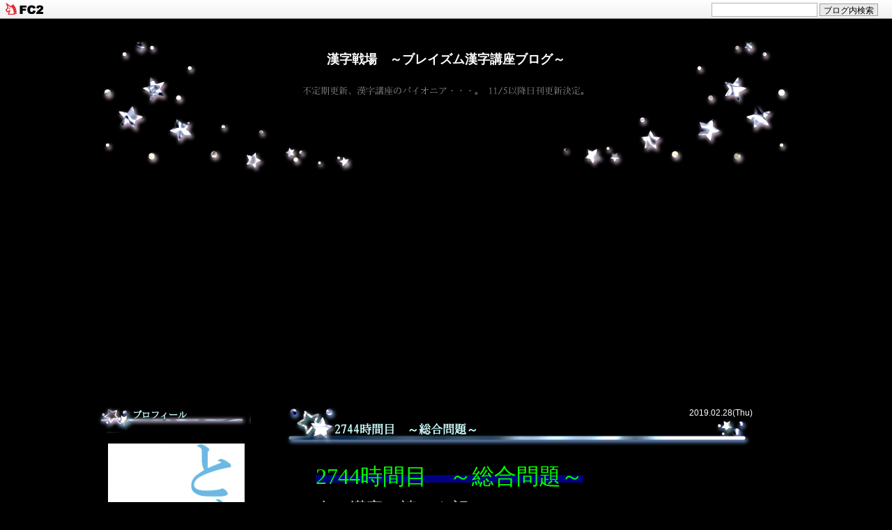

--- FILE ---
content_type: text/html; charset=utf-8
request_url: https://luckystarsnake.jp/blog-entry-2823.html
body_size: 12349
content:
<!DOCTYPE html PUBLIC "-//W3C//DTD XHTML 1.0 Transitional//EN" "http://www.w3.org/TR/xhtml1/DTD/xhtml1-transitional.dtd">
<html xmlns="http://www.w3.org/1999/xhtml" xml:lang="ja" lang="ja">
<head>
<!-- Google tag (gtag.js) -->
<script async src="https://www.googletagmanager.com/gtag/js?id=G-0T62G7L0ES"></script>
<script async src="https://pagead2.googlesyndication.com/pagead/js/adsbygoogle.js?client=ca-pub-9689754725403898"
    data-overlays="bottom" crossorigin="anonymous"></script>
<script>
  window.dataLayer = window.dataLayer || [];
  function gtag(){dataLayer.push(arguments);}
  gtag('js', new Date());

  gtag('config', 'G-0T62G7L0ES');
</script>
<script type="text/javascript" src="config.js" defer></script>
<meta http-equiv="X-UA-Compatible" content="IE=EmulateIE7" />
<script type="text/javascript" src="jquery-1.5.1.min.js"></script>
<script src="//polyfill.io/v3/polyfill.min.js?features=es6"></script><script>MathJax={loader:{load:['[tex]/html']},tex:{autoload:{},inlineMath:[['$','$']]}}</script><script id="MathJax-script" async src="//cdn.jsdelivr.net/npm/mathjax@3/es5/tex-mml-chtml.js"></script>
<html xmlns="http://www.w3.org/1999/xhtml" lang="ja,zh" xml:lang="ja,zh">
<meta http-equiv="Content-Style-Type"<meta name="google-adsense-account" content="ca-pub-9689754725403898"> 
<meta http-equiv="Content-Script-Type" content="text/javascript">
<meta name="author" content="飯匙倩蓬瀛">
<meta name="description" content="不定期更新、漢字講座のパイオニア・・・。 11/5以降日刊更新決定。">
<meta http-equiv="Content-Type" content="text/html; charset=big5" />
<meta http-equiv="Content-Type" content="text/html; charset=bg2312" />
<meta http-equiv="Content-Type" content="text/html; charset=utf-8" />
<meta http-equiv="content-type" content="text/html; charset=utf-8">
<meta http-equiv="Content-Style-Type" content="text/css" />
<meta http-equiv="Content-Script-Type" content="text/javascript" />
<meta name="author" content="飯匙倩蓬瀛" />
<meta name="description" content="不定期更新、漢字講座のパイオニア・・・。 11/5以降日刊更新決定。" />
<title>漢字戦場　～ブレイズム漢字講座ブログ～ 2744時間目　～総合問題～</title>
<link rel="stylesheet" type="text/css" href="https://blog-imgs-169.fc2.com/l/u/c/luckystarsnake/css/a7efd.css" media="all" />
<link rel="alternate" type="application/rss+xml" href="https://luckystarsnake.jp/?xml" title="RSS" />
<link rel="top" href="https://luckystarsnake.jp/" title="top" />
<link rel="index" href="https://luckystarsnake.jp/?all" title="index" />
<link rel="next" href="https://luckystarsnake.jp/blog-entry-2824.html" title="2745時間目　～漢検一級～" /><link rel="prev" href="https://luckystarsnake.jp/blog-entry-2822.html" title="2743時間目　～BASIC～" /><meta property="og:type" content="article">
<meta property="og:url" content="https://luckystarsnake.jp/blog-entry-2823.html">
<meta property="og:title" content="2744時間目　～総合問題～">
<meta property="og:description" content="2744時間目　～総合問題～次の漢字の読みを記せ。レベルⅠⅠ　日月と光を争うⅡ　淡雅Ⅲ　依依Ⅳ　乾枯レベルⅡⅠ　膏火自煎Ⅱ　渾厚Ⅲ　移鼎レベルⅢⅠ　登瀛洲Ⅱ　悄兮Ⅲ　涂月特別問題A～数学～次の空欄を埋めなさい。3次方程式x3＋a2x2＋a2x－a＝0(aは0でない実数の定数)が純虚数を解に持つとき、a3＋2a2＋3aの値は[　]である。　[産業医科大]特別問題B～英語～次の英文はとある英単語を英英辞典で引いたものである。それは何か答えなさい。...">
<meta property="og:image" content="https://blog-imgs-37.fc2.com/l/u/c/luckystarsnake/img1s.png">
<link href="https://static.fc2.com/css_cn/common/headbar/120710style.css" rel="stylesheet" type="text/css" media="all" />
</head>
<body>
<div id="sh_fc2blogheadbar">
	<div class="sh_fc2blogheadbar_body">
		<div id="sh_fc2blogheadbar_menu">
			<a href="https://blog.fc2.com/" rel="nofollow"><img src="https://static.fc2.com/image/headbar/sh_fc2blogheadbar_logo.png" alt="FC2ブログ" /></a>
		</div>
		<div id="sh_fc2blogheadbar_search">
			<form name="barForm" method="get" action="" target="blank">
				<input class="sh_fc2blogheadbar_searchform" type="text" name="q" value="" maxlength="30" onclick="this.style.color='#000000';" onfocus="this.select();" onblur="this.style.color='#999999'" />
				<input type="hidden" name="charset" value="utf-8" />
				<input class="sh_fc2blogheadbar_searchbtn" type="submit" value="ブログ内検索" />
			</form>
		</div>
		<div id="sh_fc2blogheadbar_link_box" class="sh_fc2blogheadbar_link" style="visibility: hidden;"></div>
	</div>
</div>


<div id="container">
<div id="header">
	<h1><a href="https://luckystarsnake.jp/" accesskey="0" title="漢字戦場　～ブレイズム漢字講座ブログ～">漢字戦場　～ブレイズム漢字講座ブログ～</a></h1>
	<p>不定期更新、漢字講座のパイオニア・・・。 11/5以降日刊更新決定。</p>
</div><!-- /header -->

<div id="main">

        	<div class="content">
	     <div class="entry_top">
		<div class="entry_date">
			2019.02.28(Thu) 
		</div>
	<h2 id="e2823" class="entry_header">2744時間目　～総合問題～</h2>
	     </div><!--/entry_top-->
	        <div class="entry_body">
			<p><font style="background-color: #000080"><font color="#00ff00"><font face="HG正楷書体-PRO"><font size="6">2744時間目　～総合問題～</font></font></font></font></p><p><font size="5"><font face="HG正楷書体-PRO">次の漢字の読みを記せ。</font></font></p><p><font face="HG正楷書体-PRO"><font size="6">レベルⅠ</font></font></p><p><font face="HG正楷書体-PRO"><font size="6">Ⅰ　日月と光を争う</font></font></p><p><font face="HG正楷書体-PRO"><font size="6">Ⅱ　淡雅</font></font></p><p><font face="HG正楷書体-PRO"><font size="6">Ⅲ　依依</font></font></p><p><font face="HG正楷書体-PRO"><font size="6">Ⅳ　乾枯</font></font></p><p><font face="HG正楷書体-PRO"><font size="6">レベルⅡ</font></font></p><p><font face="HG正楷書体-PRO"><font size="6">Ⅰ　膏火自煎</font></font></p><p><font face="HG正楷書体-PRO"><font size="6">Ⅱ　渾厚</font></font></p><p><font face="HG正楷書体-PRO"><font size="6">Ⅲ　移鼎</font></font></p><p><font face="HG正楷書体-PRO"><font size="6">レベルⅢ</font></font></p><p><font face="HG正楷書体-PRO"><font size="6">Ⅰ　登瀛洲</font></font></p><p><font face="HG正楷書体-PRO"><font size="6">Ⅱ　悄兮</font></font></p><p><font face="HG正楷書体-PRO"><font size="6">Ⅲ　涂月</font></font></p><p><font face="HG正楷書体-PRO"><font size="6">特別問題A～数学～</font></font></p><p><font size="4">次の空欄を埋めなさい。</font></p><p><font size="4">3次方程式x<sup>3</sup>＋a<sup>2</sup>x<sup>2</sup>＋a<sup>2</sup>x－a＝0(aは0でない実数の定数)が純虚数を解に持つとき、a<sup>3</sup>＋2a<sup>2</sup>＋3aの値は[　]である。　</font><font style="background-color: #000000"><font color="#ff6600"><font size="4">[産業医科大]</font></font></font></p><p><font face="HG正楷書体-PRO"><font size="6">特別問題B～英語～</font></font></p><p><font size="4">次の英文はとある英単語を英英辞典で引いたものである。それは何か答えなさい。</font></p><p><font size="4">(1) a long thin strip of Pasta, used especially in Chinese and Italian cooking.<br>(2) a strong border or structure of wood, metal, etc. That holds a picture, door, piece of glass, etc, in position.<br>(3) the division of a cell in two stages that results in foat cells, each with half the number of chromosomes of the original cell.</font></p>						<div id="more"><p><span style="font-size: large">2744時間目模範解答</span></p><p><span style="font-size: large">レベルⅠ</span></p><p><span style="font-size: large">Ⅰ　日月と光を争う・・・にちげつ(と)ひかり(を)あらそ(う)<br>意味：道徳功業の盛んなたとえ。</span></p><p><span style="font-size: large">Ⅱ　淡雅・・・たんが<br>意味：すっきりとして高雅なさま。<br>例：彼女は東大を推薦で入学し、さらに淡雅な人格を持つ。</span></p><p><span style="font-size: large">Ⅲ　依依・・・いい<br>意味：思い慕うさま。離れがたいさま。<br>例：薬に依依として飲んでいてはなかなか治療が進まない。</span></p><p><span style="font-size: large">Ⅳ　乾枯・・・かんこ<br>意味：人の言説などが味わいに欠けること。<br>例：基本、科学の討論会は乾枯な議論が多いよ。</span></p><p><span style="font-size: large">レベルⅡ</span></p><p><span style="font-size: large">Ⅰ　膏火自煎・・・こうかじせん<br>意味：才があることでかえって災いに逢うことのたとえ。<br>例：お金があることによって金目当ての女性ばかり来る。まさに膏火自煎だなぁ。</span></p><p><span style="font-size: large">Ⅱ　渾厚・・・こんこう<br>意味<br>①：純朴なさま。<br>②：質実なさま。<br>例：この地域の風習は渾厚であるが100年以上続いてきたものだ。</span></p><p><span style="font-size: large">Ⅲ　移鼎・・・いてい<br>意味：王朝・政権の改まるたとえ。<br>例：麻生政権から移鼎してから今まで碌なことがない。</span></p><p><span style="font-size: large">レベルⅢ</span></p><p><span style="font-size: large">Ⅰ　登瀛洲・・・とうえいしゅう<br>意味：名誉ある地位に進む。<br>例：彼は厚生労働省の役員に登瀛洲とした。</span></p><p><span style="font-size: large">Ⅱ　悄兮・・・しょうけい<br>意味：うれえるさま。<br>例：お金の使い方の荒さには聊か悄兮している。</span></p><p><span style="font-size: large">Ⅲ　涂月・・・とげつ<br>意味：陰暦十二月の異名。<br>例：涂月はクリスマス、お正月前といろいろと忙しい。</span></p><p><span style="font-size: large">特別問題A～数学～</span></p><p><span style="font-size: large">x<sup>3</sup>＋a<sup>2</sup>x<sup>2</sup>＋a<sup>2</sup>x－a＝0(a≠0)が純虚数を解に持つとき、それをk(kは0でない実数)とすると<br>(ki)<sup>3</sup>＋a<sup>2</sup>(ki)<sup>2</sup>＋a<sup>2</sup>(ki)－a＝0　すなわち－a<sup>2</sup>k<sup>2</sup>－a＋(a<sup>2</sup>k－k<sup>3</sup>)i＝0<br>a,kは実数より－a<sup>2</sup>k<sup>2</sup>－a＝0・・・①、a<sup>2</sup>k－k<sup>3</sup>＝0・・・②<br>②よりk(a<sup>2</sup>－k<sup>2</sup>)＝0　k≠0よりk＝±a　これを①に代入してa(a<sup>3</sup>＋1)＝0　a≠0よりa＝－1<br>よって(a,k)＝(－1,－1),(－1,1)　したがって<br>a<sup>3</sup>＋2a<sup>2</sup>＋3a＝(－1)<sup>3</sup>＋2・(－1)<sup>2</sup>＋3(－1)＝</span><span style="color: #ff00ff"><span style="font-size: large">－2</span></span></p><p><span style="font-size: large">特別問題B～英語～</span></p><p><span style="font-size: large">(1) noodle<br>(2) frame<br>(3) meiosis</span></p><p><font color="#ffffff" size="5" face="HG正楷書体-PRO" style="background-color: #000000">漢字講座をこれからもやってほしいと言う方は</font></p><p><font color="#ffffff" size="5" face="HG正楷書体-PRO" style="background-color: #000000">一日一回↓をクリック。</font></p><a target="_blank" href="//blog.with2.net/link/?720560:1930"><img title="学問一般ランキング" alt="" src="https://blog.with2.net/img/banner/c/banner_1/br_c_1930_1.gif" /></a> <a target="_blank" href="//blog.with2.net/link/?720560:3028"><img title="日本漢字能力検定(漢検)ランキング" alt="" src="https://blog.with2.net/img/banner/c/banner_1/br_c_3028_1.gif" /></a> <a target="_blank" href="//qualification.blogmura.com/shikaku_kanken/ranking.html"><img border="0" alt="にほんブログ村 資格ブログ 漢字検定・数学検定へ" width="88" height="31" src="https://qualification.blogmura.com/shikaku_kanken/img/shikaku_kanken88_31.gif" /></a><div class="fc2_footer" style="text-align:right;vertical-align:middle;height:auto;">
<div class="fc2button-clap" data-clap-url="//blogvote.fc2.com/pickup/luckystarsnake/2823/clap" id="fc2button-clap-2823" style="vertical-align:top;border:none;display:inline;margin-right:2px;">
<script type="text/javascript">
(function(d) {
var img = new Image();
d.getElementById("fc2button-clap-2823").appendChild(img);
img.src = '//static.fc2.com/image/clap/number/white/0.gif';
(function(s) { s.cursor = 'pointer'; s.border = 0; s.verticalAlign = 'top'; s.margin = '0'; s.padding = '0'; })(img.style);
var clap = function() { window.open('//blogvote.fc2.com/pickup/luckystarsnake/2823/clap')};
if (img.addEventListener) { img.addEventListener('click', clap, false); } else if (img.attachEvent) { img.attachEvent('onclick', clap); }
})(document);
</script>
</div>

<div class="fc2button-twitter" style="vertical-align:top;border:none;margin-right:2px;display:inline-block;*display:inline;">
<a href="https://twitter.com/share" class="twitter-share-button" data-url="https://luckystarsnake.jp/blog-entry-2823.html" data-text="2744時間目　～総合問題～" data-size="" data-lang="ja">Tweet</a>
<script type="text/javascript" charset="utf-8" src="https://platform.twitter.com/widgets.js"></script>
</div><div class="fc2button-facebook" style="vertical-align:top;border:none;display:inline-block;*display:inline;*margin-right:5px;">
<iframe src="https://www.facebook.com/plugins/like.php?href=https%3A%2F%2Fluckystarsnake.jp%2Fblog-entry-2823.html&amp;layout=button_count&amp;width=105&amp;share=0&amp;action=like&amp;height=21&amp;locale=ja_JP&amp;appId=" width="105" height="21" style="border:none; overflow:hidden;" scrolling="no" frameborder="0" allowfullscreen="true" allow="autoplay; clipboard-write; encrypted-media; picture-in-picture; web-share"></iframe>
</div>

</div>
</div>						<p class="theme">
			テーマ : <a href="https://blog.fc2.com/theme-138774-28.html" title="漢字">漢字</a><br />
			ジャンル : <a href="https://blog.fc2.com/community-28.html" title="学問・文化・芸術">学問・文化・芸術</a>
			</p>
						 
	          </div><!--/entry_body-->
		<ul class="entry_footer">
			<li>06:00 /</li>
			<li><a href="/blog-category-1.html" title="このカテゴリ一覧を見る">日刊講習</a> / </li>
														        <li><a href="#container" title="このページのトップへ">▲</a></li>

                </ul>
		<!--
		<rdf:RDF xmlns:rdf="http://www.w3.org/1999/02/22-rdf-syntax-ns#"
		         xmlns:trackback="http://madskills.com/public/xml/rss/module/trackback/"
		         xmlns:dc="http://purl.org/dc/elements/1.1/">
		<rdf:Description
		    rdf:about="https://luckystarsnake.jp/blog-entry-2823.html"
		    trackback:ping="https://luckystarsnake.jp/tb.php/2823-b5fef874"
		    dc:title="2744時間目　～総合問題～"
		    dc:identifier="https://luckystarsnake.jp/blog-entry-2823.html"
		    dc:subject="日刊講習"
		    dc:description="2744時間目　～総合問題～次の漢字の読みを記せ。レベルⅠⅠ　日月と光を争うⅡ　淡雅Ⅲ　依依Ⅳ　乾枯レベルⅡⅠ　膏火自煎Ⅱ　渾厚Ⅲ　移鼎レベルⅢⅠ　登瀛洲Ⅱ　悄兮Ⅲ　涂月特別問題A～数学～次の空欄を埋めなさい。3次方程式x3＋a2x2＋a2x－a＝0(aは0でない実数の定数)が純虚数を解に持つとき、a3＋2a2＋3aの値は[　]である。　[産業医科大]特別問題B～英語～次の英文はとある英単語を英英辞典で引いたものである。それは何か答えなさい。..."
		    dc:creator="飯匙倩蓬瀛"
		    dc:date="2019-02-28T06:00:00+09:00" />
		</rdf:RDF>
		-->
		</div><!--/content-->        
	
	
	

    

	

		<div class="content">
		
		<div class="pagetop"><a href="#container" title="このページのトップへ">TOP▲</a></div>
	</div><!--/content-->
	
        <div class="page_navi">
	   <a   href="https://luckystarsnake.jp/"><img src="https://blog-imgs-44.fc2.com/k/o/p/kopantsblog/kpt_star01_home01a.gif
" alt="ホーム" border="0"></a>   	</div><!--/page_navi-->

</div><!-- /main -->


<div id="sidemenu">
		
	<dl class="sidemenu_body">
		<dt class="plg_title" style="text-align:left">プロフィール</dt>
				<dd class="plg_body" style="text-align:left"><p class="plugin-myimage" style="text-align:left">
<img src="https://blog-imgs-37.fc2.com/l/u/c/luckystarsnake/img1s.png" alt="飯匙倩蓬瀛">
</p>
<p style="text-align:left">
Author:飯匙倩蓬瀛<br>
新漢字戦場のスピンオフ。漢字レベルが高いとはどういうことかといえば、確認問題が漢字問題だからである。<br><br>当ブログは確認問題以外は新漢字戦場のミラーではあるが、漢検模試はココでしか開催しないのでご理解を。<br><br>因みに当ブログにおいてブレイズム＝無礼＋イズム(～主義)<br><br>1　当ブログの漢字問題、意味、例文の全ての転載を認めます。<br>極力政治思想は中立になるように例文を変更しています。但し、資金問題など明らかに本人に過失があると認められる際は、その政治家を叩くこともあります。<br><br>2　別館ブログの公開条件は緩和しました。<br><br>別館ブログのURL及び入力コード(Pass)はスカイプ"have_houei"とコンタクトの共有、Mixiのマイミク及び従来の条件を"1つでも"満たすことにより閲覧できます。但し政治思想が非常に強いので、確認問題を除く問題の解答及び解説の閲覧はオススメはしません。</p></dd>
			</dl>
	
	<dl class="sidemenu_body">
		<dt class="plg_title" style="text-align:left">最近の記事</dt>
				<dd class="plg_body" style="text-align:left"><ul>
<li style="text-align:left">
<a href="https://luckystarsnake.jp/blog-entry-2307.html" title="今後の対応について(追記あり)">今後の対応について(追記あり) (12/12)</a>
</li><li style="text-align:left">
<a href="https://luckystarsnake.jp/blog-entry-517.html" title="フラッシュ再掲載のお知らせ(跡地)">フラッシュ再掲載のお知らせ(跡地) (12/07)</a>
</li><li style="text-align:left">
<a href="https://luckystarsnake.jp/blog-entry-1383.html" title="修正指摘板">修正指摘板 (04/09)</a>
</li><li style="text-align:left">
<a href="https://luckystarsnake.jp/blog-entry-508.html" title="当漢字ブログを更に有効に使いたい方へ">当漢字ブログを更に有効に使いたい方へ (03/01)</a>
</li><li style="text-align:left">
<a href="https://luckystarsnake.jp/blog-entry-2146.html" title="漢検模範解答(一級模試など)にある辞書ルールって？">漢検模範解答(一級模試など)にある辞書ルールって？ (01/01)</a>
</li><li style="text-align:left">
<a href="https://luckystarsnake.jp/blog-entry-4262.html" title="4123時間目　～漢検一級～">4123時間目　～漢検一級～ (01/17)</a>
</li><li style="text-align:left">
<a href="https://luckystarsnake.jp/blog-entry-4261.html" title="4122時間目　～一般更新B～">4122時間目　～一般更新B～ (01/11)</a>
</li><li style="text-align:left">
<a href="https://luckystarsnake.jp/blog-entry-4260.html" title="4121時間目　～一般更新A～">4121時間目　～一般更新A～ (01/07)</a>
</li><li style="text-align:left">
<a href="https://luckystarsnake.jp/blog-entry-4259.html" title="4120時間目　～ADVANCED～">4120時間目　～ADVANCED～ (01/02)</a>
</li><li style="text-align:left">
<a href="https://luckystarsnake.jp/blog-entry-4258.html" title="4119時間目　～一般更新A～">4119時間目　～一般更新A～ (12/30)</a>
</li><li style="text-align:left">
<a href="https://luckystarsnake.jp/blog-entry-4257.html" title="4118時間目　～一般更新A～">4118時間目　～一般更新A～ (12/26)</a>
</li><li style="text-align:left">
<a href="https://luckystarsnake.jp/blog-entry-4256.html" title="4117時間目　～漢検一級～">4117時間目　～漢検一級～ (12/25)</a>
</li><li style="text-align:left">
<a href="https://luckystarsnake.jp/blog-entry-4255.html" title="真実の雑文～その7～†クリスマス†とその起源">真実の雑文～その7～†クリスマス†とその起源 (12/25)</a>
</li><li style="text-align:left">
<a href="https://luckystarsnake.jp/blog-entry-4254.html" title="4116時間目　～一般更新B～">4116時間目　～一般更新B～ (12/21)</a>
</li><li style="text-align:left">
<a href="https://luckystarsnake.jp/blog-entry-4253.html" title="4115時間目　～一般更新A～">4115時間目　～一般更新A～ (12/19)</a>
</li></ul></dd>
			</dl>
	
	<dl class="sidemenu_body">
		<dt class="plg_title" style="text-align:left">最近のコメント</dt>
				<dd class="plg_body" style="text-align:left"><ul>
<li style="text-align:left">
<a href="https://luckystarsnake.jp/blog-entry-1383.html#comment330" title="">漢字マニアの名無:修正指摘板 (05/06)</a>
</li><li style="text-align:left">
<a href="https://luckystarsnake.jp/blog-entry-1383.html#comment329" title="">重箱之隅:修正指摘板 (05/03)</a>
</li><li style="text-align:left">
<a href="https://luckystarsnake.jp/blog-entry-1383.html#comment328" title="">重箱之隅:修正指摘板 (05/03)</a>
</li><li style="text-align:left">
<a href="https://luckystarsnake.jp/blog-entry-1383.html#comment327" title="">重箱之隅:修正指摘板 (05/02)</a>
</li><li style="text-align:left">
<a href="https://luckystarsnake.jp/blog-entry-1383.html#comment326" title="">重箱之隅:修正指摘板 (05/02)</a>
</li><li style="text-align:left">
<a href="https://luckystarsnake.jp/blog-entry-1383.html#comment325" title="">重箱之隅:修正指摘板 (05/02)</a>
</li><li style="text-align:left">
<a href="https://luckystarsnake.jp/blog-entry-1383.html#comment324" title="">重箱之隅:修正指摘板 (04/30)</a>
</li><li style="text-align:left">
<a href="https://luckystarsnake.jp/blog-entry-1383.html#comment323" title="">重箱之隅:修正指摘板 (04/29)</a>
</li><li style="text-align:left">
<a href="https://luckystarsnake.jp/blog-entry-1383.html#comment322" title="">重箱之隅:修正指摘板 (04/29)</a>
</li><li style="text-align:left">
<a href="https://luckystarsnake.jp/blog-entry-1383.html#comment321" title="">重箱之隅:修正指摘板 (04/29)</a>
</li></ul></dd>
			</dl>
	
	<dl class="sidemenu_body">
		<dt class="plg_title" style="text-align:left">最近のトラックバック</dt>
				<dd class="plg_body" style="text-align:left"><ul>
</ul></dd>
		<dd class="plg_footer" style="text-align:left">18禁系や業者の書き込み等は厳粛に処分します。</dd>	</dl>
	
	<dl class="sidemenu_body">
		<dt class="plg_title" style="text-align:left">月別アーカイブ</dt>
				<dd class="plg_body" style="text-align:left"><ul>
<li style="text-align:left">
<a href="https://luckystarsnake.jp/blog-date-203712.html" title="2037年12月">2037年12月 (2)</a>
</li><li style="text-align:left">
<a href="https://luckystarsnake.jp/blog-date-203704.html" title="2037年04月">2037年04月 (1)</a>
</li><li style="text-align:left">
<a href="https://luckystarsnake.jp/blog-date-203703.html" title="2037年03月">2037年03月 (1)</a>
</li><li style="text-align:left">
<a href="https://luckystarsnake.jp/blog-date-203701.html" title="2037年01月">2037年01月 (1)</a>
</li><li style="text-align:left">
<a href="https://luckystarsnake.jp/blog-date-202601.html" title="2026年01月">2026年01月 (4)</a>
</li><li style="text-align:left">
<a href="https://luckystarsnake.jp/blog-date-202512.html" title="2025年12月">2025年12月 (12)</a>
</li><li style="text-align:left">
<a href="https://luckystarsnake.jp/blog-date-202511.html" title="2025年11月">2025年11月 (8)</a>
</li><li style="text-align:left">
<a href="https://luckystarsnake.jp/blog-date-202510.html" title="2025年10月">2025年10月 (15)</a>
</li><li style="text-align:left">
<a href="https://luckystarsnake.jp/blog-date-202509.html" title="2025年09月">2025年09月 (9)</a>
</li><li style="text-align:left">
<a href="https://luckystarsnake.jp/blog-date-202508.html" title="2025年08月">2025年08月 (6)</a>
</li><li style="text-align:left">
<a href="https://luckystarsnake.jp/blog-date-202507.html" title="2025年07月">2025年07月 (4)</a>
</li><li style="text-align:left">
<a href="https://luckystarsnake.jp/blog-date-202506.html" title="2025年06月">2025年06月 (9)</a>
</li><li style="text-align:left">
<a href="https://luckystarsnake.jp/blog-date-202505.html" title="2025年05月">2025年05月 (3)</a>
</li><li style="text-align:left">
<a href="https://luckystarsnake.jp/blog-date-202504.html" title="2025年04月">2025年04月 (3)</a>
</li><li style="text-align:left">
<a href="https://luckystarsnake.jp/blog-date-202503.html" title="2025年03月">2025年03月 (5)</a>
</li><li style="text-align:left">
<a href="https://luckystarsnake.jp/blog-date-202502.html" title="2025年02月">2025年02月 (6)</a>
</li><li style="text-align:left">
<a href="https://luckystarsnake.jp/blog-date-202501.html" title="2025年01月">2025年01月 (5)</a>
</li><li style="text-align:left">
<a href="https://luckystarsnake.jp/blog-date-202412.html" title="2024年12月">2024年12月 (5)</a>
</li><li style="text-align:left">
<a href="https://luckystarsnake.jp/blog-date-202411.html" title="2024年11月">2024年11月 (4)</a>
</li><li style="text-align:left">
<a href="https://luckystarsnake.jp/blog-date-202410.html" title="2024年10月">2024年10月 (8)</a>
</li><li style="text-align:left">
<a href="https://luckystarsnake.jp/blog-date-202409.html" title="2024年09月">2024年09月 (6)</a>
</li><li style="text-align:left">
<a href="https://luckystarsnake.jp/blog-date-202408.html" title="2024年08月">2024年08月 (33)</a>
</li><li style="text-align:left">
<a href="https://luckystarsnake.jp/blog-date-202407.html" title="2024年07月">2024年07月 (32)</a>
</li><li style="text-align:left">
<a href="https://luckystarsnake.jp/blog-date-202406.html" title="2024年06月">2024年06月 (21)</a>
</li><li style="text-align:left">
<a href="https://luckystarsnake.jp/blog-date-202405.html" title="2024年05月">2024年05月 (6)</a>
</li><li style="text-align:left">
<a href="https://luckystarsnake.jp/blog-date-202404.html" title="2024年04月">2024年04月 (9)</a>
</li><li style="text-align:left">
<a href="https://luckystarsnake.jp/blog-date-202403.html" title="2024年03月">2024年03月 (18)</a>
</li><li style="text-align:left">
<a href="https://luckystarsnake.jp/blog-date-202402.html" title="2024年02月">2024年02月 (12)</a>
</li><li style="text-align:left">
<a href="https://luckystarsnake.jp/blog-date-202401.html" title="2024年01月">2024年01月 (10)</a>
</li><li style="text-align:left">
<a href="https://luckystarsnake.jp/blog-date-202312.html" title="2023年12月">2023年12月 (11)</a>
</li><li style="text-align:left">
<a href="https://luckystarsnake.jp/blog-date-202311.html" title="2023年11月">2023年11月 (9)</a>
</li><li style="text-align:left">
<a href="https://luckystarsnake.jp/blog-date-202310.html" title="2023年10月">2023年10月 (13)</a>
</li><li style="text-align:left">
<a href="https://luckystarsnake.jp/blog-date-202309.html" title="2023年09月">2023年09月 (13)</a>
</li><li style="text-align:left">
<a href="https://luckystarsnake.jp/blog-date-202308.html" title="2023年08月">2023年08月 (7)</a>
</li><li style="text-align:left">
<a href="https://luckystarsnake.jp/blog-date-202307.html" title="2023年07月">2023年07月 (10)</a>
</li><li style="text-align:left">
<a href="https://luckystarsnake.jp/blog-date-202306.html" title="2023年06月">2023年06月 (11)</a>
</li><li style="text-align:left">
<a href="https://luckystarsnake.jp/blog-date-202305.html" title="2023年05月">2023年05月 (20)</a>
</li><li style="text-align:left">
<a href="https://luckystarsnake.jp/blog-date-202304.html" title="2023年04月">2023年04月 (20)</a>
</li><li style="text-align:left">
<a href="https://luckystarsnake.jp/blog-date-202303.html" title="2023年03月">2023年03月 (22)</a>
</li><li style="text-align:left">
<a href="https://luckystarsnake.jp/blog-date-202302.html" title="2023年02月">2023年02月 (24)</a>
</li><li style="text-align:left">
<a href="https://luckystarsnake.jp/blog-date-202301.html" title="2023年01月">2023年01月 (17)</a>
</li><li style="text-align:left">
<a href="https://luckystarsnake.jp/blog-date-202212.html" title="2022年12月">2022年12月 (7)</a>
</li><li style="text-align:left">
<a href="https://luckystarsnake.jp/blog-date-202211.html" title="2022年11月">2022年11月 (4)</a>
</li><li style="text-align:left">
<a href="https://luckystarsnake.jp/blog-date-202210.html" title="2022年10月">2022年10月 (8)</a>
</li><li style="text-align:left">
<a href="https://luckystarsnake.jp/blog-date-202209.html" title="2022年09月">2022年09月 (8)</a>
</li><li style="text-align:left">
<a href="https://luckystarsnake.jp/blog-date-202208.html" title="2022年08月">2022年08月 (13)</a>
</li><li style="text-align:left">
<a href="https://luckystarsnake.jp/blog-date-202207.html" title="2022年07月">2022年07月 (14)</a>
</li><li style="text-align:left">
<a href="https://luckystarsnake.jp/blog-date-202206.html" title="2022年06月">2022年06月 (16)</a>
</li><li style="text-align:left">
<a href="https://luckystarsnake.jp/blog-date-202205.html" title="2022年05月">2022年05月 (15)</a>
</li><li style="text-align:left">
<a href="https://luckystarsnake.jp/blog-date-202204.html" title="2022年04月">2022年04月 (19)</a>
</li><li style="text-align:left">
<a href="https://luckystarsnake.jp/blog-date-202203.html" title="2022年03月">2022年03月 (22)</a>
</li><li style="text-align:left">
<a href="https://luckystarsnake.jp/blog-date-202202.html" title="2022年02月">2022年02月 (22)</a>
</li><li style="text-align:left">
<a href="https://luckystarsnake.jp/blog-date-202201.html" title="2022年01月">2022年01月 (29)</a>
</li><li style="text-align:left">
<a href="https://luckystarsnake.jp/blog-date-202112.html" title="2021年12月">2021年12月 (26)</a>
</li><li style="text-align:left">
<a href="https://luckystarsnake.jp/blog-date-202111.html" title="2021年11月">2021年11月 (12)</a>
</li><li style="text-align:left">
<a href="https://luckystarsnake.jp/blog-date-202110.html" title="2021年10月">2021年10月 (12)</a>
</li><li style="text-align:left">
<a href="https://luckystarsnake.jp/blog-date-202109.html" title="2021年09月">2021年09月 (16)</a>
</li><li style="text-align:left">
<a href="https://luckystarsnake.jp/blog-date-202108.html" title="2021年08月">2021年08月 (17)</a>
</li><li style="text-align:left">
<a href="https://luckystarsnake.jp/blog-date-202107.html" title="2021年07月">2021年07月 (20)</a>
</li><li style="text-align:left">
<a href="https://luckystarsnake.jp/blog-date-202106.html" title="2021年06月">2021年06月 (14)</a>
</li><li style="text-align:left">
<a href="https://luckystarsnake.jp/blog-date-202105.html" title="2021年05月">2021年05月 (18)</a>
</li><li style="text-align:left">
<a href="https://luckystarsnake.jp/blog-date-202104.html" title="2021年04月">2021年04月 (19)</a>
</li><li style="text-align:left">
<a href="https://luckystarsnake.jp/blog-date-202103.html" title="2021年03月">2021年03月 (16)</a>
</li><li style="text-align:left">
<a href="https://luckystarsnake.jp/blog-date-202102.html" title="2021年02月">2021年02月 (13)</a>
</li><li style="text-align:left">
<a href="https://luckystarsnake.jp/blog-date-202101.html" title="2021年01月">2021年01月 (12)</a>
</li><li style="text-align:left">
<a href="https://luckystarsnake.jp/blog-date-202012.html" title="2020年12月">2020年12月 (16)</a>
</li><li style="text-align:left">
<a href="https://luckystarsnake.jp/blog-date-202011.html" title="2020年11月">2020年11月 (22)</a>
</li><li style="text-align:left">
<a href="https://luckystarsnake.jp/blog-date-202010.html" title="2020年10月">2020年10月 (25)</a>
</li><li style="text-align:left">
<a href="https://luckystarsnake.jp/blog-date-202009.html" title="2020年09月">2020年09月 (29)</a>
</li><li style="text-align:left">
<a href="https://luckystarsnake.jp/blog-date-202008.html" title="2020年08月">2020年08月 (28)</a>
</li><li style="text-align:left">
<a href="https://luckystarsnake.jp/blog-date-202007.html" title="2020年07月">2020年07月 (21)</a>
</li><li style="text-align:left">
<a href="https://luckystarsnake.jp/blog-date-202006.html" title="2020年06月">2020年06月 (25)</a>
</li><li style="text-align:left">
<a href="https://luckystarsnake.jp/blog-date-202005.html" title="2020年05月">2020年05月 (31)</a>
</li><li style="text-align:left">
<a href="https://luckystarsnake.jp/blog-date-202004.html" title="2020年04月">2020年04月 (30)</a>
</li><li style="text-align:left">
<a href="https://luckystarsnake.jp/blog-date-202003.html" title="2020年03月">2020年03月 (31)</a>
</li><li style="text-align:left">
<a href="https://luckystarsnake.jp/blog-date-202002.html" title="2020年02月">2020年02月 (32)</a>
</li><li style="text-align:left">
<a href="https://luckystarsnake.jp/blog-date-202001.html" title="2020年01月">2020年01月 (25)</a>
</li><li style="text-align:left">
<a href="https://luckystarsnake.jp/blog-date-201912.html" title="2019年12月">2019年12月 (31)</a>
</li><li style="text-align:left">
<a href="https://luckystarsnake.jp/blog-date-201911.html" title="2019年11月">2019年11月 (30)</a>
</li><li style="text-align:left">
<a href="https://luckystarsnake.jp/blog-date-201910.html" title="2019年10月">2019年10月 (33)</a>
</li><li style="text-align:left">
<a href="https://luckystarsnake.jp/blog-date-201909.html" title="2019年09月">2019年09月 (31)</a>
</li><li style="text-align:left">
<a href="https://luckystarsnake.jp/blog-date-201908.html" title="2019年08月">2019年08月 (31)</a>
</li><li style="text-align:left">
<a href="https://luckystarsnake.jp/blog-date-201907.html" title="2019年07月">2019年07月 (31)</a>
</li><li style="text-align:left">
<a href="https://luckystarsnake.jp/blog-date-201906.html" title="2019年06月">2019年06月 (33)</a>
</li><li style="text-align:left">
<a href="https://luckystarsnake.jp/blog-date-201905.html" title="2019年05月">2019年05月 (32)</a>
</li><li style="text-align:left">
<a href="https://luckystarsnake.jp/blog-date-201904.html" title="2019年04月">2019年04月 (30)</a>
</li><li style="text-align:left">
<a href="https://luckystarsnake.jp/blog-date-201903.html" title="2019年03月">2019年03月 (30)</a>
</li><li style="text-align:left">
<a href="https://luckystarsnake.jp/blog-date-201902.html" title="2019年02月">2019年02月 (29)</a>
</li><li style="text-align:left">
<a href="https://luckystarsnake.jp/blog-date-201901.html" title="2019年01月">2019年01月 (26)</a>
</li><li style="text-align:left">
<a href="https://luckystarsnake.jp/blog-date-201812.html" title="2018年12月">2018年12月 (31)</a>
</li><li style="text-align:left">
<a href="https://luckystarsnake.jp/blog-date-201811.html" title="2018年11月">2018年11月 (30)</a>
</li><li style="text-align:left">
<a href="https://luckystarsnake.jp/blog-date-201810.html" title="2018年10月">2018年10月 (34)</a>
</li><li style="text-align:left">
<a href="https://luckystarsnake.jp/blog-date-201809.html" title="2018年09月">2018年09月 (30)</a>
</li><li style="text-align:left">
<a href="https://luckystarsnake.jp/blog-date-201808.html" title="2018年08月">2018年08月 (31)</a>
</li><li style="text-align:left">
<a href="https://luckystarsnake.jp/blog-date-201807.html" title="2018年07月">2018年07月 (31)</a>
</li><li style="text-align:left">
<a href="https://luckystarsnake.jp/blog-date-201806.html" title="2018年06月">2018年06月 (33)</a>
</li><li style="text-align:left">
<a href="https://luckystarsnake.jp/blog-date-201805.html" title="2018年05月">2018年05月 (31)</a>
</li><li style="text-align:left">
<a href="https://luckystarsnake.jp/blog-date-201804.html" title="2018年04月">2018年04月 (30)</a>
</li><li style="text-align:left">
<a href="https://luckystarsnake.jp/blog-date-201803.html" title="2018年03月">2018年03月 (31)</a>
</li><li style="text-align:left">
<a href="https://luckystarsnake.jp/blog-date-201802.html" title="2018年02月">2018年02月 (29)</a>
</li><li style="text-align:left">
<a href="https://luckystarsnake.jp/blog-date-201801.html" title="2018年01月">2018年01月 (28)</a>
</li><li style="text-align:left">
<a href="https://luckystarsnake.jp/blog-date-201712.html" title="2017年12月">2017年12月 (32)</a>
</li><li style="text-align:left">
<a href="https://luckystarsnake.jp/blog-date-201711.html" title="2017年11月">2017年11月 (32)</a>
</li><li style="text-align:left">
<a href="https://luckystarsnake.jp/blog-date-201710.html" title="2017年10月">2017年10月 (32)</a>
</li><li style="text-align:left">
<a href="https://luckystarsnake.jp/blog-date-201709.html" title="2017年09月">2017年09月 (30)</a>
</li><li style="text-align:left">
<a href="https://luckystarsnake.jp/blog-date-201708.html" title="2017年08月">2017年08月 (32)</a>
</li><li style="text-align:left">
<a href="https://luckystarsnake.jp/blog-date-201707.html" title="2017年07月">2017年07月 (31)</a>
</li><li style="text-align:left">
<a href="https://luckystarsnake.jp/blog-date-201706.html" title="2017年06月">2017年06月 (33)</a>
</li><li style="text-align:left">
<a href="https://luckystarsnake.jp/blog-date-201705.html" title="2017年05月">2017年05月 (31)</a>
</li><li style="text-align:left">
<a href="https://luckystarsnake.jp/blog-date-201704.html" title="2017年04月">2017年04月 (32)</a>
</li><li style="text-align:left">
<a href="https://luckystarsnake.jp/blog-date-201703.html" title="2017年03月">2017年03月 (31)</a>
</li><li style="text-align:left">
<a href="https://luckystarsnake.jp/blog-date-201702.html" title="2017年02月">2017年02月 (31)</a>
</li><li style="text-align:left">
<a href="https://luckystarsnake.jp/blog-date-201701.html" title="2017年01月">2017年01月 (30)</a>
</li><li style="text-align:left">
<a href="https://luckystarsnake.jp/blog-date-201612.html" title="2016年12月">2016年12月 (31)</a>
</li><li style="text-align:left">
<a href="https://luckystarsnake.jp/blog-date-201611.html" title="2016年11月">2016年11月 (33)</a>
</li><li style="text-align:left">
<a href="https://luckystarsnake.jp/blog-date-201610.html" title="2016年10月">2016年10月 (31)</a>
</li><li style="text-align:left">
<a href="https://luckystarsnake.jp/blog-date-201609.html" title="2016年09月">2016年09月 (30)</a>
</li><li style="text-align:left">
<a href="https://luckystarsnake.jp/blog-date-201608.html" title="2016年08月">2016年08月 (31)</a>
</li><li style="text-align:left">
<a href="https://luckystarsnake.jp/blog-date-201607.html" title="2016年07月">2016年07月 (31)</a>
</li><li style="text-align:left">
<a href="https://luckystarsnake.jp/blog-date-201606.html" title="2016年06月">2016年06月 (35)</a>
</li><li style="text-align:left">
<a href="https://luckystarsnake.jp/blog-date-201605.html" title="2016年05月">2016年05月 (31)</a>
</li><li style="text-align:left">
<a href="https://luckystarsnake.jp/blog-date-201604.html" title="2016年04月">2016年04月 (30)</a>
</li><li style="text-align:left">
<a href="https://luckystarsnake.jp/blog-date-201603.html" title="2016年03月">2016年03月 (32)</a>
</li><li style="text-align:left">
<a href="https://luckystarsnake.jp/blog-date-201602.html" title="2016年02月">2016年02月 (30)</a>
</li><li style="text-align:left">
<a href="https://luckystarsnake.jp/blog-date-201601.html" title="2016年01月">2016年01月 (33)</a>
</li><li style="text-align:left">
<a href="https://luckystarsnake.jp/blog-date-201512.html" title="2015年12月">2015年12月 (31)</a>
</li><li style="text-align:left">
<a href="https://luckystarsnake.jp/blog-date-201511.html" title="2015年11月">2015年11月 (30)</a>
</li><li style="text-align:left">
<a href="https://luckystarsnake.jp/blog-date-201510.html" title="2015年10月">2015年10月 (35)</a>
</li><li style="text-align:left">
<a href="https://luckystarsnake.jp/blog-date-201509.html" title="2015年09月">2015年09月 (30)</a>
</li><li style="text-align:left">
<a href="https://luckystarsnake.jp/blog-date-201508.html" title="2015年08月">2015年08月 (33)</a>
</li><li style="text-align:left">
<a href="https://luckystarsnake.jp/blog-date-201507.html" title="2015年07月">2015年07月 (31)</a>
</li><li style="text-align:left">
<a href="https://luckystarsnake.jp/blog-date-201506.html" title="2015年06月">2015年06月 (31)</a>
</li><li style="text-align:left">
<a href="https://luckystarsnake.jp/blog-date-201505.html" title="2015年05月">2015年05月 (31)</a>
</li><li style="text-align:left">
<a href="https://luckystarsnake.jp/blog-date-201504.html" title="2015年04月">2015年04月 (34)</a>
</li><li style="text-align:left">
<a href="https://luckystarsnake.jp/blog-date-201503.html" title="2015年03月">2015年03月 (31)</a>
</li><li style="text-align:left">
<a href="https://luckystarsnake.jp/blog-date-201502.html" title="2015年02月">2015年02月 (31)</a>
</li><li style="text-align:left">
<a href="https://luckystarsnake.jp/blog-date-201501.html" title="2015年01月">2015年01月 (27)</a>
</li><li style="text-align:left">
<a href="https://luckystarsnake.jp/blog-date-201412.html" title="2014年12月">2014年12月 (25)</a>
</li><li style="text-align:left">
<a href="https://luckystarsnake.jp/blog-date-201411.html" title="2014年11月">2014年11月 (30)</a>
</li><li style="text-align:left">
<a href="https://luckystarsnake.jp/blog-date-201410.html" title="2014年10月">2014年10月 (32)</a>
</li><li style="text-align:left">
<a href="https://luckystarsnake.jp/blog-date-201409.html" title="2014年09月">2014年09月 (32)</a>
</li><li style="text-align:left">
<a href="https://luckystarsnake.jp/blog-date-201408.html" title="2014年08月">2014年08月 (31)</a>
</li><li style="text-align:left">
<a href="https://luckystarsnake.jp/blog-date-201407.html" title="2014年07月">2014年07月 (33)</a>
</li><li style="text-align:left">
<a href="https://luckystarsnake.jp/blog-date-201406.html" title="2014年06月">2014年06月 (31)</a>
</li><li style="text-align:left">
<a href="https://luckystarsnake.jp/blog-date-201405.html" title="2014年05月">2014年05月 (31)</a>
</li><li style="text-align:left">
<a href="https://luckystarsnake.jp/blog-date-201404.html" title="2014年04月">2014年04月 (33)</a>
</li><li style="text-align:left">
<a href="https://luckystarsnake.jp/blog-date-201403.html" title="2014年03月">2014年03月 (31)</a>
</li><li style="text-align:left">
<a href="https://luckystarsnake.jp/blog-date-201402.html" title="2014年02月">2014年02月 (29)</a>
</li><li style="text-align:left">
<a href="https://luckystarsnake.jp/blog-date-201401.html" title="2014年01月">2014年01月 (31)</a>
</li><li style="text-align:left">
<a href="https://luckystarsnake.jp/blog-date-201312.html" title="2013年12月">2013年12月 (31)</a>
</li><li style="text-align:left">
<a href="https://luckystarsnake.jp/blog-date-201311.html" title="2013年11月">2013年11月 (28)</a>
</li><li style="text-align:left">
<a href="https://luckystarsnake.jp/blog-date-201310.html" title="2013年10月">2013年10月 (17)</a>
</li><li style="text-align:left">
<a href="https://luckystarsnake.jp/blog-date-201309.html" title="2013年09月">2013年09月 (12)</a>
</li><li style="text-align:left">
<a href="https://luckystarsnake.jp/blog-date-201308.html" title="2013年08月">2013年08月 (15)</a>
</li><li style="text-align:left">
<a href="https://luckystarsnake.jp/blog-date-201307.html" title="2013年07月">2013年07月 (12)</a>
</li><li style="text-align:left">
<a href="https://luckystarsnake.jp/blog-date-201306.html" title="2013年06月">2013年06月 (15)</a>
</li><li style="text-align:left">
<a href="https://luckystarsnake.jp/blog-date-201305.html" title="2013年05月">2013年05月 (13)</a>
</li><li style="text-align:left">
<a href="https://luckystarsnake.jp/blog-date-201304.html" title="2013年04月">2013年04月 (9)</a>
</li><li style="text-align:left">
<a href="https://luckystarsnake.jp/blog-date-201303.html" title="2013年03月">2013年03月 (9)</a>
</li><li style="text-align:left">
<a href="https://luckystarsnake.jp/blog-date-201302.html" title="2013年02月">2013年02月 (7)</a>
</li><li style="text-align:left">
<a href="https://luckystarsnake.jp/blog-date-201301.html" title="2013年01月">2013年01月 (11)</a>
</li><li style="text-align:left">
<a href="https://luckystarsnake.jp/blog-date-201212.html" title="2012年12月">2012年12月 (8)</a>
</li><li style="text-align:left">
<a href="https://luckystarsnake.jp/blog-date-201211.html" title="2012年11月">2012年11月 (9)</a>
</li><li style="text-align:left">
<a href="https://luckystarsnake.jp/blog-date-201210.html" title="2012年10月">2012年10月 (11)</a>
</li><li style="text-align:left">
<a href="https://luckystarsnake.jp/blog-date-201209.html" title="2012年09月">2012年09月 (10)</a>
</li><li style="text-align:left">
<a href="https://luckystarsnake.jp/blog-date-201208.html" title="2012年08月">2012年08月 (9)</a>
</li><li style="text-align:left">
<a href="https://luckystarsnake.jp/blog-date-201207.html" title="2012年07月">2012年07月 (9)</a>
</li><li style="text-align:left">
<a href="https://luckystarsnake.jp/blog-date-201206.html" title="2012年06月">2012年06月 (9)</a>
</li><li style="text-align:left">
<a href="https://luckystarsnake.jp/blog-date-201205.html" title="2012年05月">2012年05月 (6)</a>
</li><li style="text-align:left">
<a href="https://luckystarsnake.jp/blog-date-201204.html" title="2012年04月">2012年04月 (4)</a>
</li><li style="text-align:left">
<a href="https://luckystarsnake.jp/blog-date-201203.html" title="2012年03月">2012年03月 (5)</a>
</li><li style="text-align:left">
<a href="https://luckystarsnake.jp/blog-date-201202.html" title="2012年02月">2012年02月 (3)</a>
</li><li style="text-align:left">
<a href="https://luckystarsnake.jp/blog-date-201110.html" title="2011年10月">2011年10月 (5)</a>
</li><li style="text-align:left">
<a href="https://luckystarsnake.jp/blog-date-201109.html" title="2011年09月">2011年09月 (27)</a>
</li><li style="text-align:left">
<a href="https://luckystarsnake.jp/blog-date-201108.html" title="2011年08月">2011年08月 (19)</a>
</li><li style="text-align:left">
<a href="https://luckystarsnake.jp/blog-date-201107.html" title="2011年07月">2011年07月 (28)</a>
</li><li style="text-align:left">
<a href="https://luckystarsnake.jp/blog-date-201106.html" title="2011年06月">2011年06月 (8)</a>
</li><li style="text-align:left">
<a href="https://luckystarsnake.jp/blog-date-201008.html" title="2010年08月">2010年08月 (2)</a>
</li><li style="text-align:left">
<a href="https://luckystarsnake.jp/blog-date-201006.html" title="2010年06月">2010年06月 (12)</a>
</li><li style="text-align:left">
<a href="https://luckystarsnake.jp/blog-date-201005.html" title="2010年05月">2010年05月 (8)</a>
</li><li style="text-align:left">
<a href="https://luckystarsnake.jp/blog-date-201004.html" title="2010年04月">2010年04月 (6)</a>
</li><li style="text-align:left">
<a href="https://luckystarsnake.jp/blog-date-201001.html" title="2010年01月">2010年01月 (20)</a>
</li><li style="text-align:left">
<a href="https://luckystarsnake.jp/blog-date-200912.html" title="2009年12月">2009年12月 (4)</a>
</li><li style="text-align:left">
<a href="https://luckystarsnake.jp/blog-date-200911.html" title="2009年11月">2009年11月 (18)</a>
</li><li style="text-align:left">
<a href="https://luckystarsnake.jp/blog-date-200910.html" title="2009年10月">2009年10月 (15)</a>
</li><li style="text-align:left">
<a href="https://luckystarsnake.jp/blog-date-200909.html" title="2009年09月">2009年09月 (13)</a>
</li><li style="text-align:left">
<a href="https://luckystarsnake.jp/blog-date-200908.html" title="2009年08月">2009年08月 (31)</a>
</li><li style="text-align:left">
<a href="https://luckystarsnake.jp/blog-date-200907.html" title="2009年07月">2009年07月 (31)</a>
</li><li style="text-align:left">
<a href="https://luckystarsnake.jp/blog-date-200906.html" title="2009年06月">2009年06月 (30)</a>
</li><li style="text-align:left">
<a href="https://luckystarsnake.jp/blog-date-200905.html" title="2009年05月">2009年05月 (31)</a>
</li><li style="text-align:left">
<a href="https://luckystarsnake.jp/blog-date-200904.html" title="2009年04月">2009年04月 (17)</a>
</li><li style="text-align:left">
<a href="https://luckystarsnake.jp/blog-date-200903.html" title="2009年03月">2009年03月 (3)</a>
</li><li style="text-align:left">
<a href="https://luckystarsnake.jp/blog-date-200902.html" title="2009年02月">2009年02月 (28)</a>
</li><li style="text-align:left">
<a href="https://luckystarsnake.jp/blog-date-200901.html" title="2009年01月">2009年01月 (30)</a>
</li><li style="text-align:left">
<a href="https://luckystarsnake.jp/blog-date-200812.html" title="2008年12月">2008年12月 (30)</a>
</li><li style="text-align:left">
<a href="https://luckystarsnake.jp/blog-date-200811.html" title="2008年11月">2008年11月 (20)</a>
</li><li style="text-align:left">
<a href="https://luckystarsnake.jp/blog-date-200810.html" title="2008年10月">2008年10月 (25)</a>
</li><li style="text-align:left">
<a href="https://luckystarsnake.jp/blog-date-200809.html" title="2008年09月">2008年09月 (31)</a>
</li><li style="text-align:left">
<a href="https://luckystarsnake.jp/blog-date-200808.html" title="2008年08月">2008年08月 (30)</a>
</li><li style="text-align:left">
<a href="https://luckystarsnake.jp/blog-date-200807.html" title="2008年07月">2008年07月 (2)</a>
</li><li style="text-align:left">
<a href="https://luckystarsnake.jp/blog-date-200803.html" title="2008年03月">2008年03月 (22)</a>
</li><li style="text-align:left">
<a href="https://luckystarsnake.jp/blog-date-200802.html" title="2008年02月">2008年02月 (19)</a>
</li><li style="text-align:left">
<a href="https://luckystarsnake.jp/blog-date-200801.html" title="2008年01月">2008年01月 (14)</a>
</li><li style="text-align:left">
<a href="https://luckystarsnake.jp/blog-date-200712.html" title="2007年12月">2007年12月 (32)</a>
</li><li style="text-align:left">
<a href="https://luckystarsnake.jp/blog-date-200711.html" title="2007年11月">2007年11月 (4)</a>
</li></ul></dd>
			</dl>
	
	<dl class="sidemenu_body">
		<dt class="plg_title" style="text-align:left">カテゴリー</dt>
				<dd class="plg_body" style="text-align:left"><ul>
<li style="text-align:left"><a href="https://luckystarsnake.jp/blog-category-1.html" title="日刊講習">日刊講習 (2602)</a></li><li style="text-align:left"><a href="https://luckystarsnake.jp/blog-category-2.html" title="月末講習">月末講習 (7)</a></li><li style="text-align:left"><a href="https://luckystarsnake.jp/blog-category-3.html" title="年末考査">年末考査 (3)</a></li><li style="text-align:left"><a href="https://luckystarsnake.jp/blog-category-4.html" title="生中継">生中継 (38)</a></li><li style="text-align:left"><a href="https://luckystarsnake.jp/blog-category-5.html" title="漢検一級講習">漢検一級講習 (1354)</a></li><li style="text-align:left"><a href="https://luckystarsnake.jp/blog-category-6.html" title="雑学">雑学 (1)</a></li><li style="text-align:left"><a href="https://luckystarsnake.jp/blog-category-7.html" title="？">？ (2)</a></li><li style="text-align:left"><a href="https://luckystarsnake.jp/blog-category-0.html" title="未分類">未分類 (9)</a></li><li style="text-align:left"><a href="https://luckystarsnake.jp/blog-category-15.html" title="漢検一級模試">漢検一級模試 (63)</a></li><li style="text-align:left"><a href="https://luckystarsnake.jp/blog-category-16.html" title="Tea Time(言論プラットフォーム)">Tea Time(言論プラットフォーム) (17)</a></li><li style="text-align:left"><a href="https://luckystarsnake.jp/blog-category-17.html" title="難読漢字">難読漢字 (109)</a></li><li style="text-align:left"><a href="https://luckystarsnake.jp/blog-category-18.html" title="諸連絡">諸連絡 (6)</a></li><li style="text-align:left"><a href="https://luckystarsnake.jp/blog-category-19.html" title="宣伝(？)">宣伝(？) (0)</a></li><li style="text-align:left"><a href="https://luckystarsnake.jp/blog-category-20.html" title="漢検準一級以下講習">漢検準一級以下講習 (23)</a></li></ul></dd>
			</dl>
	
	<dl class="sidemenu_body">
		<dt class="plg_title" style="text-align:left">人気ブログランキング</dt>
		<dd class="plg_header" style="text-align:left">投票よろ。</dd>		<dd class="plg_body" style="text-align:left"><div class="plugin-freearea" style="text-align:left">
	<script type="text/javascript" src="https://parts.blog.with2.net/2.0/?id=720560:rEiMBNCnPco&c=flower"></script>
</div></dd>
			</dl>
	
	<dl class="sidemenu_body">
		<dt class="plg_title" style="text-align:left">カウンター</dt>
				<dd class="plg_body" style="text-align:left"><!-- ＆freeareaの中にHTMLが代入されます。 -->
<div class="plugin-freearea" style="text-align:left">
	<!-- FC2カウンター ここから -->
<script language="JavaScript" type="text/javascript" src="https://counter1.fc2.com/counter.php?id=2257087"></script><noscript><img src="https://counter1.fc2.com/counter_img.php?id=2257087"><br><strong><a href="https://flowerfan.com/">誕生日</a></strong></noscript>
<!-- FC2カウンター ここまで -->

<!-- FC2オンラインカウンター ここから -->
現在の閲覧者数:<script language="JavaScript" type="text/javascript" src="https://counter1.fc2.com/views.php?id=2257087"></script><noscript><img src="https://counter1.fc2.com/counter_now.php?id=2257087"><br><strong><a href="https://flowerfan.com/">アレンジメント</a></strong></noscript>
<!-- FC2オンラインカウンター ここまで -->

</div></dd>
			</dl>
	 
	

		
	<dl class="sidemenu_body">
		<dt class="plg_title" style="text-align:left">ブログランキング投票</dt>
		<dd class="plg_header" style="text-align:left">このサイトを支援する・したいという方は1日に一回だけ押してください。</dd>		<dd class="plg_body" style="text-align:left"><div class="plugin-freearea" style="text-align:left">
  <a href="https://blog.with2.net/link.php?720560:1930" title="学問一般 ブログランキングへ"><img src="https://blog.with2.net/img/banner/c/banner_1/br_c_1930_1.gif" width="110" height="31" border="0" /></a><br /><a href="https://blog.with2.net/link.php?720560:1930" style="font-size:12px;">学問一般 ブログランキングへ</a>
<br>
<a href="https://qualification.blogmura.com/shikaku_kanken/"><img src="https://qualification.blogmura.com/shikaku_kanken/img/shikaku_kanken88_31.gif"  width="88" height="31" border="0" alt="にほんブログ村 資格ブログ 漢字検定・数学検定へ" /></a></br><a target="_blank" href="https://education.blogmura.com/nihongo/"><img border="0" alt="にほんブログ村 教育ブログ 日本語教育へ" width="88" height="31" src="https://education.blogmura.com/nihongo/img/nihongo88_31.gif" /></a>
</div></dd>
			</dl>
	
	<dl class="sidemenu_body">
		<dt class="plg_title" style="text-align:left">リンク</dt>
				<dd class="plg_body" style="text-align:left"><ul>
<li style="text-align:left"><a href="https://heimeisokusou.blog76.fc2.com/" title="特別問題専用の分離ブログ" target="_blank">特別問題専用の分離ブログ</a></li><li style="text-align:left"><a href="https://bekokanji.blog52.fc2.com/" title="気紛れ更新-漢字の場" target="_blank">気紛れ更新-漢字の場</a></li><li style="text-align:left"><a href="https://ameblo.jp/alaskapollock/" title="アラスカポロックの漢字学習記録" target="_blank">アラスカポロックの漢字学習記録</a></li><li style="text-align:left"><a href="https://camus88.blog130.fc2.com/" title="頑張って漢字を覚えたい" target="_blank">頑張って漢字を覚えたい</a></li><li style="text-align:left"><a href="https://brochan.blog68.fc2.com/" title="ヤイタのブログ　ぶろちゃん日記" target="_blank">ヤイタのブログ　ぶろちゃん日記</a></li><li style="text-align:left"><a href="https://saltkanji.blog.fc2.com/" title="塩と漢字と絵と雑談と…" target="_blank">塩と漢字と絵と雑談と…</a></li><li style="text-align:left"><a href="https://web.archive.org/web/20250613141857/https://blog.goo.ne.jp/syuusyuu9701" title="漢検1級１９８点！！　満点取るまで生涯学習！！" target="_blank">漢検1級１９８点！！　満点取るまで生涯学習！！</a></li><li style="text-align:left"><a href="https://seesaawiki.jp/kanji_research/" title="漢字総合調査wiki" target="_blank">漢字総合調査wiki</a></li><li style="text-align:left"><a href="https://office-smart.fc2.net/" title="Zintanの語り部屋" target="_blank">Zintanの語り部屋</a></li><li style="text-align:left"><a href="https://www.youtube.com/@tetsunohikari" title="哲の光　youtube" target="_blank">哲の光　youtube</a></li><li style="text-align:left"><a href="https://w.atwiki.jp/tetsunohikari/" title="哲の光　wiki" target="_blank">哲の光　wiki</a></li><li style="text-align:left"><a href="http://spacepluskk.blog.fc2.com/" title="模擬試験倉庫" target="_blank">模擬試験倉庫</a></li><li><a href="./?admin">管理者ページ</a></li>
</ul></dd>
		<dd class="plg_footer" style="text-align:left"><a href="javascript:window.location.replace('https://blog.fc2.com/?linkid=luckystarsnake');">このブログをリンクに追加する</a></dd>	</dl>
	
	<dl class="sidemenu_body">
		<dt class="plg_title" style="text-align:left">広告プログラム</dt>
				<dd class="plg_body" style="text-align:left"><a href="https://px.a8.net/svt/ejp?a8mat=3T2ATS+C5LNYA+38O0+BYT9D" rel="nofollow">
<img border="0" width="100" height="60" alt="" src="https://www25.a8.net/svt/bgt?aid=230214736735&wid=003&eno=01&mid=s00000015120002010000&mc=1"></a>
<img border="0" width="1" height="1" src="https://www15.a8.net/0.gif?a8mat=3T2ATS+C5LNYA+38O0+BYT9D" alt="">
</br>
<a href="https://px.a8.net/svt/ejp?a8mat=3T2ATS+C673K2+34TO+HVFKY" rel="nofollow">【最新学習法！】世界の七田式メソッドを取り入れた話題の英語教材！</a>
<img border="0" width="1" height="1" src="https://www12.a8.net/0.gif?a8mat=3T2ATS+C673K2+34TO+HVFKY" alt="">
</br>
<a href="https://px.a8.net/svt/ejp?a8mat=3T2ATS+C6SJ5U+2BZM+44VFTD" rel="nofollow">
<img border="0" width="320" height="50" alt="" src="https://www24.a8.net/svt/bgt?aid=230214736737&wid=003&eno=01&mid=s00000010885025005000&mc=1"></a>
<img border="0" width="1" height="1" src="https://www13.a8.net/0.gif?a8mat=3T2ATS+C6SJ5U+2BZM+44VFTD" alt="">
</br>
<a href="https://px.a8.net/svt/ejp?a8mat=3T2ATS+C7DYRM+50+54PQFL" rel="nofollow">
<img border="0" width="120" height="60" alt="" src="https://www24.a8.net/svt/bgt?aid=230214736738&wid=003&eno=01&mid=s00000000018031025000&mc=1"></a>
<img border="0" width="1" height="1" src="https://www15.a8.net/0.gif?a8mat=3T2ATS+C7DYRM+50+54PQFL" alt="">
</br>
<a href="https://px.a8.net/svt/ejp?a8mat=3T2ATS+C7ZEDE+34TO+BYDTT" rel="nofollow">
<img border="0" width="234" height="60" alt="" src="https://www21.a8.net/svt/bgt?aid=230214736739&wid=003&eno=01&mid=s00000014622002008000&mc=1"></a>
<img border="0" width="1" height="1" src="https://www12.a8.net/0.gif?a8mat=3T2ATS+C7ZEDE+34TO+BYDTT" alt="">
</br>
<a href="https://px.a8.net/svt/ejp?a8mat=3T2ATS+C508CI+2BZM+355N8H" rel="nofollow">
<img border="0" width="300" height="250" alt="" src="https://www29.a8.net/svt/bgt?aid=230214736734&wid=003&eno=01&mid=s00000010885019006000&mc=1"></a>
<img border="0" width="1" height="1" src="https://www16.a8.net/0.gif?a8mat=3T2ATS+C508CI+2BZM+355N8H" alt="">
</br>
<a href="https://px.a8.net/svt/ejp?a8mat=3T2ATS+C4ESQQ+3IB8+BYLJL" rel="nofollow">
<img border="0" width="120" height="60" alt="" src="https://www20.a8.net/svt/bgt?aid=230214736733&wid=003&eno=01&mid=s00000016370002009000&mc=1"></a>
<img border="0" width="1" height="1" src="https://www14.a8.net/0.gif?a8mat=3T2ATS+C4ESQQ+3IB8+BYLJL" alt="">
</br>
<a href="https://px.a8.net/svt/ejp?a8mat=3T2ATS+C37XJ6+447K+BY641" rel="nofollow">
<img border="0" width="120" height="60" alt="" src="https://www27.a8.net/svt/bgt?aid=230214736731&wid=003&eno=01&mid=s00000019208002007000&mc=1"></a>
<img border="0" width="1" height="1" src="https://www11.a8.net/0.gif?a8mat=3T2ATS+C37XJ6+447K+BY641" alt="">
</br>
<a href="https://px.a8.net/svt/ejp?a8mat=3T2ATS+C3TD4Y+49ZM+61C2P" rel="nofollow">
<img border="0" width="200" height="200" alt="" src="https://www24.a8.net/svt/bgt?aid=230214736732&wid=003&eno=01&mid=s00000019957001014000&mc=1"></a>
<img border="0" width="1" height="1" src="https://www17.a8.net/0.gif?a8mat=3T2ATS+C3TD4Y+49ZM+61C2P" alt="">
</br>
<a href="https://px.a8.net/svt/ejp?a8mat=3T2ATS+C2MHXE+2990+TUGK1" rel="nofollow">
<img border="0" width="120" height="60" alt="" src="https://www23.a8.net/svt/bgt?aid=230214736730&wid=003&eno=01&mid=s00000010530005013000&mc=1"></a>
<img border="0" width="1" height="1" src="https://www16.a8.net/0.gif?a8mat=3T2ATS+C2MHXE+2990+TUGK1" alt="">
</br>
<a href="https://px.a8.net/svt/ejp?a8mat=3T2ATS+C212BM+2BZM+3SZMKX" rel="nofollow">
<img border="0" width="300" height="250" alt="" src="https://www29.a8.net/svt/bgt?aid=230214736729&wid=003&eno=01&mid=s00000010885023009000&mc=1"></a>
<img border="0" width="1" height="1" src="https://www12.a8.net/0.gif?a8mat=3T2ATS+C212BM+2BZM+3SZMKX" alt="">
</br>
<a href="https://px.a8.net/svt/ejp?a8mat=3T2ATS+38P0W2+5244+5ZEMP" rel="nofollow">
<img border="0" width="120" height="60" alt="" src="https://www23.a8.net/svt/bgt?aid=230214736196&wid=003&eno=01&mid=s00000023602001005000&mc=1"></a>
<img border="0" width="1" height="1" src="https://www14.a8.net/0.gif?a8mat=3T2ATS+38P0W2+5244+5ZEMP" alt=""></br>
<a href="https://px.a8.net/svt/ejp?a8mat=3T2ATS+39AGHU+3JTE+5ZEMP" rel="nofollow">
<img border="0" width="120" height="60" alt="" src="https://www27.a8.net/svt/bgt?aid=230214736197&wid=003&eno=01&mid=s00000016565001005000&mc=1"></a>
<img border="0" width="1" height="1" src="https://www19.a8.net/0.gif?a8mat=3T2ATS+39AGHU+3JTE+5ZEMP" alt="">
</br>
<a href="https://px.a8.net/svt/ejp?a8mat=3T2ATS+383LAA+1WP2+6I1XD" rel="nofollow">
<img border="0" width="234" height="60" alt="" src="https://www26.a8.net/svt/bgt?aid=230214736195&wid=003&eno=01&mid=s00000008903001092000&mc=1"></a>
<img border="0" width="1" height="1" src="https://www15.a8.net/0.gif?a8mat=3T2ATS+383LAA+1WP2+6I1XD" alt="">
</br>
<a href="https://px.a8.net/svt/ejp?a8mat=3T2ATS+37I5OI+50+2HJ5Y9" rel="nofollow">
<img border="0" width="234" height="60" alt="" src="https://www26.a8.net/svt/bgt?aid=230214736194&wid=003&eno=01&mid=s00000000018015038000&mc=1"></a>
<img border="0" width="1" height="1" src="https://www12.a8.net/0.gif?a8mat=3T2ATS+37I5OI+50+2HJ5Y9" alt=""></dd>
			</dl>
	
	</div><!-- /sidemenu -->

<div id="footer">
	
	<address>Copyright &copy; 漢字戦場　～ブレイズム漢字講座ブログ～ All Rights Reserved.</address>
<script async src="https://pagead2.googlesyndication.com/pagead/js/adsbygoogle.js?client=ca-pub-9689754725403898"
     crossorigin="anonymous"></script>
<!-- resp1 -->
<ins class="adsbygoogle"
     style="display:block"
     data-ad-client="ca-pub-9689754725403898"
     data-ad-slot="9281384836"
     data-ad-format="auto"
     data-full-width-responsive="true"></ins>
<script>
     (adsbygoogle = window.adsbygoogle || []).push({});
</script>
	<!--/↓削除不可↓/-->
<p class="pr">Template * <a href="http://kopantsblog.blog107.fc2.com/" title="Kopantsのつぶやき">Kopantsのつぶやき</a></p>
	<p class="pr"><!-- genre:28 --><!-- sub_genre:288 --><!-- sp_banner:0 --><!-- passive:0 --><!-- lang:ja --><!-- HeadBar:1 --><!-- VT:blog --><!-- nad:1 --> </p>
<!--/↑削除不可↑/-->
</div><!-- /footer -->
</div><!-- /container -->


<!-- Last update 2008-03-10 Template by FC2-->
<script type="text/javascript" charset="utf-8" src="https://admin.blog.fc2.com/dctanalyzer.php" defer></script>
<script type="text/javascript" charset="utf-8" src="//static.fc2.com/comment.js" defer></script>
<script type="text/javascript" src="//static.fc2.com/js/blog/blog_res.js" defer></script>

</body>
</html>

--- FILE ---
content_type: text/html; charset=utf-8
request_url: https://www.google.com/recaptcha/api2/aframe
body_size: 267
content:
<!DOCTYPE HTML><html><head><meta http-equiv="content-type" content="text/html; charset=UTF-8"></head><body><script nonce="QGC56EJ6uIUCYEQtcE55bA">/** Anti-fraud and anti-abuse applications only. See google.com/recaptcha */ try{var clients={'sodar':'https://pagead2.googlesyndication.com/pagead/sodar?'};window.addEventListener("message",function(a){try{if(a.source===window.parent){var b=JSON.parse(a.data);var c=clients[b['id']];if(c){var d=document.createElement('img');d.src=c+b['params']+'&rc='+(localStorage.getItem("rc::a")?sessionStorage.getItem("rc::b"):"");window.document.body.appendChild(d);sessionStorage.setItem("rc::e",parseInt(sessionStorage.getItem("rc::e")||0)+1);localStorage.setItem("rc::h",'1768726631884');}}}catch(b){}});window.parent.postMessage("_grecaptcha_ready", "*");}catch(b){}</script></body></html>

--- FILE ---
content_type: text/css
request_url: https://blog-imgs-169.fc2.com/l/u/c/luckystarsnake/css/a7efd.css
body_size: 3042
content:
@charset "UTF-8";

/* default
------------------------------------------------------------ */

* {
	margin: 0;
	padding: 0;
}

body {
	background-color: #000000;
	color: #cccccc;
	text-align: center;
	font-family: "MS UI Gothic", sans-serif;
	font-size: x-small;
	voice-family: "\"}\"";
	voice-family: inherit;
	font-size: small;
}



html>body {
	font-size: small;
}

/* for IE \*/
* html body {
	font-size: 78%;
}	
/**/


	

/* Hyper text
------------------------------------------------- */

a { 
	text-decoration: none;
	/*\*/
	overflow: hidden;
	/**/
}

a:link {color: #cccccc; }
a:visited {color: #999999; }
a:focus,
a:hover,
a:active { color: #000000; background-color: #666699;}

@font-face {
	font-family: "Mkana+";
	src: local("Mkana+"),
	     url("https://toracatman.github.io/fonts/mkanaplus.woff2") format("woff2"),
	     url("https://toracatman.github.io/fonts/mkanaplus.woff") format("woff");
	font-display: swap;
}
@font-face {
	font-family: "Jigmo";
	src: local("Jigmo"),
	     url("https://toracatman.github.io/fonts/Jigmo.woff2") format("woff2"),
	     url("https://toracatman.github.io/fonts/Jigmo.woff") format("woff");
	font-display: swap;
}
@font-face {
	font-family: "Jigmo2";
	src: local("Jigmo2"),
	     url("https://toracatman.github.io/fonts/Jigmo2.woff2") format("woff2"),
	     url("https://toracatman.github.io/fonts/Jigmo2.woff") format("woff");
	font-display: swap;
}
@font-face {
	font-family: "Jigmo3";
	src: local("Jigmo3"),
	     url("https://toracatman.github.io/fonts/Jigmo3.woff2") format("woff2"),
	     url("https://toracatman.github.io/fonts/Jigmo3.woff") format("woff");
	font-display: swap;
}
body {
	font-family:'ヒラギノ角ゴ Pro W3','Hiragino Kaku Gothic Pro','メイリオ',Meiryo,'ＭＳ Ｐゴシック' ,'Jigmo', 'Jigmo2', 'Jigmo3', sans-serif ;
}

.tangut {
  font-family: "Noto Serif Tangut", serif;
  font-size: 1.2em;
  line-height: 1.4;
  white-space: nowrap;
  margin: 0 0.2em;
}




/* Image
------------------------------------------------- */

img,
a img {
	border: none;
}

.emoji{
	vertical-align:middle;
}



/* Base elements
------------------------------------------------- */

h1 { font-size: 160%; }
	
h2 { font-size: 130%; }
	
h3 { font-size: 116%; }
	
h4 { font-size: 100%; }
	
h5 { font-size: 94%; }
	
h6 { font-size: 85%; }
	
ul, ol, li, dl, dt, dd { list-style: none; }
	
blockquote {
	width: auto;
	margin: 10px 20px;
	padding: 0.2em 1em;
	border: 1px dashed;
}
	
textarea,input,select {
	font-size: x-small;
	voice-family: "\"}\"";
	voice-family: inherit;
	font-size: small;
        color: #cccccc;
        border: 1px solid #999999;
        background-color: #000000;
}

html>body textarea,
html>body input,
html>body select { font-size: small; }

pre {
	margin: 1em auto;
	padding: 0.5em;
	border: 1px solid;
	font-family: sans-serif;
	overflow: auto;
	width: 90%;
}

/* for without MacIE5 \*/

div.main_body pre {	overflow: scroll; }
/**/
	
div.main_body > pre { width: auto; }
	
div.main_body code { font-family: monospace; }



/* Layout
------------------------------------------------------------ */

div#container {
	width: 1000px;
	margin-left: auto;
	margin-right: auto;
	text-align: center;
}

div#header {
	width: 1000px;height: 236px;
	background-image: url("https://blog-imgs-44.fc2.com/k/o/p/kopantsblog/kpt_star01_header01c.gif");
        background-repeat: no-repeat;
        text-align: center;
        margin-bottom: 20px;
}

div#main {
	float: right;
        width:700px;
        padding-right: 30px;
}

div#sidemenu {
	float: left;
	width: 220px;
	overflow: hidden;
	margin-bottom:30px; 
}

div#footer {
	clear: both;
	padding-bottom:20px;
	width: 1000px;
	font-size: xx-small;
	voice-family: "\"}\"";
	voice-family: inherit;
	font-size: x-small;
	
}
	
html>div#footer {
	font-size: x-small;
}



/* Header
------------------------------------------------------------ */

div#header h1 {color: #ffffff;
	text-align: center;
	padding-top: 45px;padding-bottom: 25px;
	margin-left:30px;
	margin-right:30px;
        font-family: "ＭＳ ゴシック", "Osaka－等幅";
        font-size: 140%;
        font-weight:bold;

}
	
h1 a:link,h1 a:visited,h1 a:hover,h1 a:active{
	color:#ffffff; background-color: transparent;

}

div#header p {color: #999999;
	text-align: center;
	margin-left:150px;
	margin-right:150px;
}



/* Main Contents
------------------------------------------------------------ */
	
div.content {
	margin-bottom: 50px;
	text-align: left;
	overflow: hidden;
	width: 700px;
	line-height: 1.5;
}

.entry_top {
        height: 57px;
        background : url(https://blog-imgs-44.fc2.com/k/o/p/kopantsblog/kpt_star01_line01.gif) no-repeat;
        overflow:hidden; 
}

div.entry_date {
        color: #ffffff;
        padding-right: 30px;
        text-align: right;
        font-size: 90%;
        font-family: MS UI Gothic, Arial, sans-serif;
}

.entry_top h2 {
        color: #ccffff; background-color: transparent;
        text-align: left;
        padding-left: 70px;
}

.entry_top h2 a{
        color: #ccffff; background-color: transparent;
}


div.entry_body {
	text-align: left;
	padding-bottom: 15px;
	padding-left: 30px;
	padding-right: 30px;
	padding-top: 15px;
}

div.entry_body p.entry_more {
	padding: 30px 15px 15px 0px;
	margin: 0px;
}
	
div.entry_body p.tag_lnk {
	margin: 0px;
}
	
div.entry_body p.theme {
	margin: 10px 0px 0px;
}

ul.entry_footer {
	text-align: right;
	padding-bottom: 10px;
	padding-left:30px;
	padding-right:50px;
	padding-top:10px;
}

ul.entry_footer li {
	display: inline;
	list-style-type: none;
}

/* clap + bookmark */
div.fc2_footer {
	margin: 15px 0px 0px;
}

div.page_navi {
	text-align: center;
	padding-left: 30px;
	padding-right: 30px;
	padding-bottom: 50px;
}

div.pagetop {
	text-align: right;
	padding-top: 15px;
	padding-left: 30px;
	padding-right: 30px;
	padding-bottom: 15px;
}



/* Entry (html tag)
------------------------------------------------------------ */

div.entry_body h2,
div.entry_body h3,
div.entry_body h4,
div.entry_body h5,
div.entry_body h6 {
	margin: 0em 0em 0.5em;
}

div.entry_body p {
	margin: 0.3em 1em;
}

div.entry_body ul,
div.entry_body ol {
	margin: 1em 0em 1em;
}

div.entry_body ul li {
	list-style: disc outside;
	margin-left: 15px;
}

div.entry_body ol li {
	list-style: decimal outside;
	margin-left: 2em;
}

div.entry_body dl {
	margin: 1em 1.5em;
	border-top-width: 1px;
	border-right-width: 1px;
	border-bottom-width: 1px;
	border-left-width: 1px;
	border-top-style: solid;
	border-right-style: solid;
	border-bottom-style: solid;
	border-left-style: solid;
	padding: 1em 1em 0em;
}

div.entry_body dt {
	font-weight: bold;
	margin-bottom: 0.5em;
	padding-bottom: 2px;
	border-bottom-width: 1px;
	border-bottom-style: dotted;
}

div.entry_body dd {
	margin: 0em 1em 1em;
}



/* Comment, Trackback, Entry list
------------------------------------------------------------ */

p.sub_header {
	height: 57px;
        background : url(https://blog-imgs-44.fc2.com/k/o/p/kopantsblog/kpt_star01_line01.gif) no-repeat;
        overflow:hidden;
        text-align: left;
	margin-bottom: 0px;
	padding-bottom:5px;
	padding-left:75px;
	padding-right:30px;
	padding-top:20px;
	color: #ccffff;
	font-size: 130%;font-weight: bold;
}

h3.sub_title {
        background : url(https://blog-imgs-44.fc2.com/k/o/p/kopantsblog/kpt_star01_subtitle.gif) no-repeat; 
        overflow: hidden;
	margin-bottom:15px;
	margin-left:30px;
	margin-right:30px;
	margin-top:15px;
        padding-left: 28px;
        padding-top: 3px;
        color: #ccffff;
}

div.sub_body {
	margin-left: 10px;
	padding-bottom:15px;
	padding-left:30px;
	padding-right:30px;
	padding-top:0px;
}

ul.list_body {
	margin-right:20px;
	padding-bottom:15px;
	padding-left:30px;
	padding-right:30px;
	padding-top:30px;
}

ul.list_body li {
	margin-bottom: 5px;
	border-bottom-width: 1px;
	border-bottom-style: dotted;
	padding-bottom: 1px;
}

ul.sub_footer {
	text-align: right;
	padding-top: 15px;
	padding-bottom: 15px;
	padding-left:30px;
	padding-right:30px;
	margin: 0px;
}

ul.sub_footer li {
	display: inline;
	list-style-type: none;
}

div.form {
	padding-bottom:15px;
	padding-left:30px;
	padding-right:30px;
	padding-top:15px;
}
div.form dl {
	margin: 5px;
}

div.form dl dd {
	padding-bottom:5px;
}

div.form dl dd textarea {
	width: 50%;
	height: 180px;
}

div.form input#himitu {
	margin-right: 0.5em;
}

div.form .form_btn {
	padding-bottom:0px;
	padding-left:30px;
	padding-right:30px;
	padding-top:15px;
}

div.form .form_btn input {
	margin-right: 3px;
}

p.trackback_url {
	padding-bottom: 15px;
	padding-left:30px;
	padding-right:30px;
	padding-top:15px;
	text-align: left;
}

p.trackback_url input {
	padding-bottom: 1px;
	padding-top:1px;
	padding-left:5px;
	padding-right:5px;
	border:none;
	width: 80%;
	background-color: #666666;
	color: #000000;
}


/* third plugin
------------------------------------------------------------ */

h3.plg3_header {
	height: 57px;
        background : url(https://blog-imgs-44.fc2.com/k/o/p/kopantsblog/kpt_star01_line01.gif) no-repeat;
        overflow:hidden;
        text-align: left;
	margin-bottom: 0px;
	padding-bottom:5px;
	padding-left:75px;
	padding-right:30px;
	padding-top:20px;
	color: #ccffff;
	font-size: 130%;font-weight: bold;
}

div.plg3_body {
	text-align: left;
	margin-bottom: 30px;
	margin-top: 0px;
	margin-right: 0px;
	margin-left: 0px;
	padding-bottom: 15px;
	padding-left: 30px;
	padding-right: 30px;
	padding-top: 15px;
}

div.plg3_body p.entry_more {
	padding: 15px 30px 30px 15px;
	margin: 0px;
}
	
div.plg3_body p.tag_lnk {
	margin: 0px;
}
	
div.plg3_body p.theme {
	margin: 10px 0px 0px;
}


/* Plugin (Main content)
------------------------------------------------------------ */

div.entry_body .plg_header,
div.entry_body .plg_body, 
div.entry_body .plg_footer {
	margin-top: 0px;
}



/* Sidemenu (Plugin)
------------------------------------------------------------ */

#sidemenu1 li,
#sidemenu2 li {
	list-style-type: disc;
	list-style-position: outside;
	margin-left: 15px;
}
/*プラグインタイトル背景画像*/
dl.sidemenu_body .plg_title {
	padding-top: 4px;
        padding-left:50px;
	padding-right: 15px;
	background: url(https://blog-imgs-44.fc2.com/k/o/p/kopantsblog/kpt_star01_sidemenu01.gif);
        height: 34px;
        color: #ccffff;font-weight: bold;
}

/*プラグインリスト画像*/
#sidemenu li {
	list-style-image : url(https://blog-imgs-44.fc2.com/k/o/p/kopantsblog/kpt_star01_plugin01c.gif) ; 
	margin-left: 16px;
        
}


dl.sidemenu_body {
	margin-bottom: 15px;
}

	
dl.sidemenu_body .plg_header,
dl.sidemenu_body .plg_body,
dl.sidemenu_body .plg_footer {
	padding-botton: 15px;
	padding-left: 15px;
	padding-right: 15px;
	padding-top:15px;
	
}


dl.sidemenu_body .plg_body input {
	margin: 2px;
}



/* calender(Plugin)
------------------------------------------------------------ */

table.calender {
	width: 95%;
	margin: 0px auto;background-color: #cccccc;
}

table.calender caption {color: skyblue; background-color:#93a1d1;
	margin: 0px auto; padding: 3px auto; font-weight: bold;
}

table.calender caption a:link {color: #ffffff;
}

table.calender caption a:visited {color: #ffcccc;
}

table.calender th,
table.calender td {
	padding: 0.1em;
	text-align: center;background-color:#000000;
}

table.calender td a {
	display: block;
	color: #ffffff;
	background-color: #3366cc;
}

table.calender td a:hover{ 
	display: block;
	background-color: #8e6ab8;
	color: #bf7a7a;
}

table.calender th#sun {
	color: #FF6600;
}

table.calender th#sat {
	color: #0066FF;
}



/* Piyo(Plugin)
------------------------------------------------------------ */

div.tab {
	text-align: left;
	margin-bottom: 10px;
}

div.tab input{
	color: #6983b2; padding: 3px 5px;border: 1px solid #6983b2;background-color:#e5e5f7;
}

div.tab input.b1{
	margin-right: 5px;
}
    
div.mylog {
	width: 165px;
	padding: 5px;
	border: 1px dashed skyblue;
	font-size: 90% !important;	/* for Modern browser */
	font-size: 93%;	 /* for IE6 */
	text-align: left;
	color: #819fb7;
	background-color: #ffffff;
	
}

div.mylog p.title {
	font-weight: bold;
	color: #819fb7;
	border-bottom-width: 1px;
	border-bottom-style: dotted;
	border-bottom-color: skyblue;
	margin: 0px 0px 10px;
	padding: 0px 0px 3px;
}

div.mylog dl {
	margin: 0px;
	padding: 0px;
}

div.mylog dt.day {
	color: #819fb7;
	font-size: 90% !important;	/* for Modern browser */
	font-size: 93%;	 /* for IE6 */
	margin: 0px;
	padding: 0px 0px 5px;
	background-color: #ffffff;
	background-image: none;
	text-align: left;
}
div.mylog dd.piyolog {
	margin: 0px 0px 5px;
	color: #819fb7;
	border-bottom-width: 1px;
	border-bottom-style: dotted;
	border-bottom-color: skyblue;
	padding: 0px 0px 10px;
}

div.license {
	font-size: 85% !important;	/* for Modern browser */
	font-size: 93%;	 /* for IE6 */
	text-align: right;
}



/* Footer
------------------------------------------------------------ */

div#footer p {
	margin-bottom: 3px;
	margin-left:30px;
	margin-right:30px;
}

div#footer address {
	font-style: normal;
        font-size: small;
	padding-bottom: 10px;
	margin-left:30px;
	margin-right:30px;
}
p.pr {font-size:x-small;
}




/* for MacIE
------------------------------------------------------------ */

textarea,input,select {
	font-family: "ＭＳ Ｐゴシック", "Osaka", "ヒラギノ角ゴ Pro W3", "Hiragino Kaku GothicPro", sans-serif;
}

/* Last update 2008-02-18 Template by FC2 */


--- FILE ---
content_type: application/x-javascript
request_url: https://counter1.fc2.com/views.php?id=2257087
body_size: 884
content:
if (!self._FC2VIEWS2257087_0)
{
	var _FC2VIEWS2257087_0 =
	{
		id:2257087,
		disp_js:function()
		{
			var current = false;
			if('currentScript' in document && 'parentNode' in document.currentScript && 'tagName' in document.currentScript.parentNode && document.currentScript.parentNode.tagName.toUpperCase() != 'HEAD'){
				current = document.currentScript;
			} else {
				current = false;
			}
			if (!current) {
			document.write('<script type="text/javascript" language="javascript"'
				+ ' src="https://counter1.fc2.com/views_js.php?id=2257087&main=0&lang=0'
				+ '" charset="UTF-8"></'+'script>'
			);
			} else {
			var script = document.createElement('script');
			script.src = "https://counter1.fc2.com/views_js.php?id=2257087&main=0&lang=0";
			script.charset="UTF-8";
			current.parentNode.appendChild(script);
			}
		}
	}
}
_FC2VIEWS2257087_0.disp_js();
